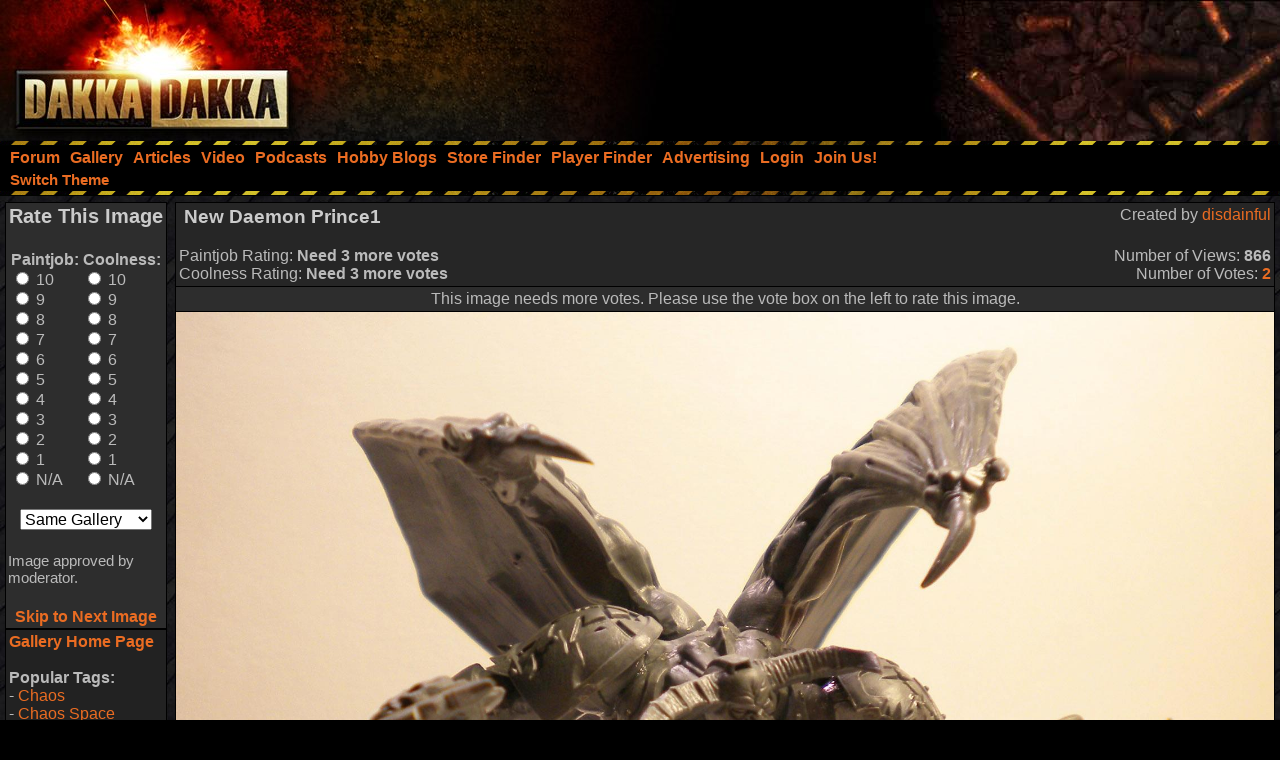

--- FILE ---
content_type: text/html; charset=utf-8
request_url: https://www.google.com/recaptcha/api2/aframe
body_size: 267
content:
<!DOCTYPE HTML><html><head><meta http-equiv="content-type" content="text/html; charset=UTF-8"></head><body><script nonce="sBbMX8fOA8x2z62ZOX9WNw">/** Anti-fraud and anti-abuse applications only. See google.com/recaptcha */ try{var clients={'sodar':'https://pagead2.googlesyndication.com/pagead/sodar?'};window.addEventListener("message",function(a){try{if(a.source===window.parent){var b=JSON.parse(a.data);var c=clients[b['id']];if(c){var d=document.createElement('img');d.src=c+b['params']+'&rc='+(localStorage.getItem("rc::a")?sessionStorage.getItem("rc::b"):"");window.document.body.appendChild(d);sessionStorage.setItem("rc::e",parseInt(sessionStorage.getItem("rc::e")||0)+1);localStorage.setItem("rc::h",'1768834374834');}}}catch(b){}});window.parent.postMessage("_grecaptcha_ready", "*");}catch(b){}</script></body></html>